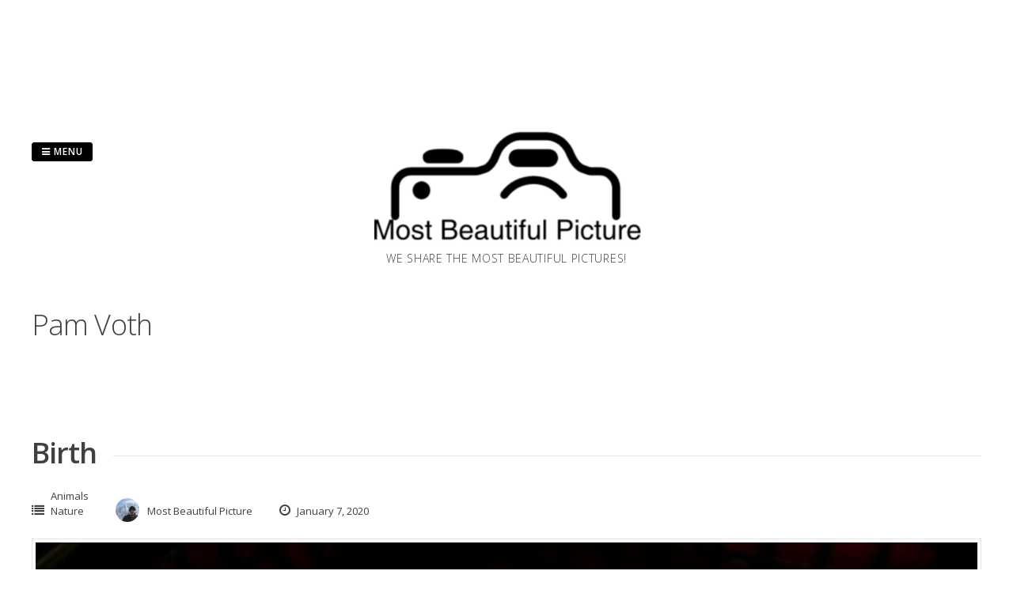

--- FILE ---
content_type: text/html; charset=UTF-8
request_url: https://mostbeautifulpicture.com/tag/pam-voth/
body_size: 8315
content:
<div id="eaa_home_between_posts_content" class="eaa-wrapper eaa_home_between_posts_content eaa_desktop"><div class="eaa-ad  " style=""><script type="text/javascript" src="https://tags.clickintext.net/URFjIchVZOAva" title="Classic (IAB)"></script>
</div></div><!DOCTYPE html>
<html lang="en">
<head>
<meta charset="UTF-8">
<meta name="viewport" content="width=device-width, initial-scale=1"> 
<link rel="profile" href="http://gmpg.org/xfn/11">
<link rel="pingback" href="https://mostbeautifulpicture.com/xmlrpc.php">
<meta name='robots' content='index, follow, max-video-preview:-1, max-snippet:-1, max-image-preview:large' />

	<!-- This site is optimized with the Yoast SEO plugin v20.4 - https://yoast.com/wordpress/plugins/seo/ -->
	<title>Pam Voth Archives - Most Beautiful Picture</title>
	<link rel="canonical" href="https://mostbeautifulpicture.com/tag/pam-voth/" />
	<meta property="og:locale" content="en_US" />
	<meta property="og:type" content="article" />
	<meta property="og:title" content="Pam Voth Archives - Most Beautiful Picture" />
	<meta property="og:url" content="https://mostbeautifulpicture.com/tag/pam-voth/" />
	<meta property="og:site_name" content="Most Beautiful Picture" />
	<meta name="twitter:card" content="summary_large_image" />
	<script type="application/ld+json" class="yoast-schema-graph">{"@context":"https://schema.org","@graph":[{"@type":"CollectionPage","@id":"https://mostbeautifulpicture.com/tag/pam-voth/","url":"https://mostbeautifulpicture.com/tag/pam-voth/","name":"Pam Voth Archives - Most Beautiful Picture","isPartOf":{"@id":"https://mostbeautifulpicture.com/#website"},"primaryImageOfPage":{"@id":"https://mostbeautifulpicture.com/tag/pam-voth/#primaryimage"},"image":{"@id":"https://mostbeautifulpicture.com/tag/pam-voth/#primaryimage"},"thumbnailUrl":"https://mostbeautifulpicture.com/wp-content/uploads/2020/01/birth-pam-voth.jpeg","breadcrumb":{"@id":"https://mostbeautifulpicture.com/tag/pam-voth/#breadcrumb"},"inLanguage":"en"},{"@type":"ImageObject","inLanguage":"en","@id":"https://mostbeautifulpicture.com/tag/pam-voth/#primaryimage","url":"https://mostbeautifulpicture.com/wp-content/uploads/2020/01/birth-pam-voth.jpeg","contentUrl":"https://mostbeautifulpicture.com/wp-content/uploads/2020/01/birth-pam-voth.jpeg","width":2048,"height":1365,"caption":"Birth. Photo: Pam Voth"},{"@type":"BreadcrumbList","@id":"https://mostbeautifulpicture.com/tag/pam-voth/#breadcrumb","itemListElement":[{"@type":"ListItem","position":1,"name":"Home","item":"https://mostbeautifulpicture.com/"},{"@type":"ListItem","position":2,"name":"Pam Voth"}]},{"@type":"WebSite","@id":"https://mostbeautifulpicture.com/#website","url":"https://mostbeautifulpicture.com/","name":"Most Beautiful Picture","description":"We share the most beautiful pictures!","potentialAction":[{"@type":"SearchAction","target":{"@type":"EntryPoint","urlTemplate":"https://mostbeautifulpicture.com/?s={search_term_string}"},"query-input":"required name=search_term_string"}],"inLanguage":"en"}]}</script>
	<!-- / Yoast SEO plugin. -->


<link rel='dns-prefetch' href='//fonts.googleapis.com' />
<link rel="alternate" type="application/rss+xml" title="Most Beautiful Picture &raquo; Feed" href="https://mostbeautifulpicture.com/feed/" />
<link rel="alternate" type="application/rss+xml" title="Most Beautiful Picture &raquo; Comments Feed" href="https://mostbeautifulpicture.com/comments/feed/" />
<link rel="alternate" type="application/rss+xml" title="Most Beautiful Picture &raquo; Pam Voth Tag Feed" href="https://mostbeautifulpicture.com/tag/pam-voth/feed/" />
<script type="text/javascript">
window._wpemojiSettings = {"baseUrl":"https:\/\/s.w.org\/images\/core\/emoji\/14.0.0\/72x72\/","ext":".png","svgUrl":"https:\/\/s.w.org\/images\/core\/emoji\/14.0.0\/svg\/","svgExt":".svg","source":{"concatemoji":"https:\/\/mostbeautifulpicture.com\/wp-includes\/js\/wp-emoji-release.min.js?ver=6.2.8"}};
/*! This file is auto-generated */
!function(e,a,t){var n,r,o,i=a.createElement("canvas"),p=i.getContext&&i.getContext("2d");function s(e,t){p.clearRect(0,0,i.width,i.height),p.fillText(e,0,0);e=i.toDataURL();return p.clearRect(0,0,i.width,i.height),p.fillText(t,0,0),e===i.toDataURL()}function c(e){var t=a.createElement("script");t.src=e,t.defer=t.type="text/javascript",a.getElementsByTagName("head")[0].appendChild(t)}for(o=Array("flag","emoji"),t.supports={everything:!0,everythingExceptFlag:!0},r=0;r<o.length;r++)t.supports[o[r]]=function(e){if(p&&p.fillText)switch(p.textBaseline="top",p.font="600 32px Arial",e){case"flag":return s("\ud83c\udff3\ufe0f\u200d\u26a7\ufe0f","\ud83c\udff3\ufe0f\u200b\u26a7\ufe0f")?!1:!s("\ud83c\uddfa\ud83c\uddf3","\ud83c\uddfa\u200b\ud83c\uddf3")&&!s("\ud83c\udff4\udb40\udc67\udb40\udc62\udb40\udc65\udb40\udc6e\udb40\udc67\udb40\udc7f","\ud83c\udff4\u200b\udb40\udc67\u200b\udb40\udc62\u200b\udb40\udc65\u200b\udb40\udc6e\u200b\udb40\udc67\u200b\udb40\udc7f");case"emoji":return!s("\ud83e\udef1\ud83c\udffb\u200d\ud83e\udef2\ud83c\udfff","\ud83e\udef1\ud83c\udffb\u200b\ud83e\udef2\ud83c\udfff")}return!1}(o[r]),t.supports.everything=t.supports.everything&&t.supports[o[r]],"flag"!==o[r]&&(t.supports.everythingExceptFlag=t.supports.everythingExceptFlag&&t.supports[o[r]]);t.supports.everythingExceptFlag=t.supports.everythingExceptFlag&&!t.supports.flag,t.DOMReady=!1,t.readyCallback=function(){t.DOMReady=!0},t.supports.everything||(n=function(){t.readyCallback()},a.addEventListener?(a.addEventListener("DOMContentLoaded",n,!1),e.addEventListener("load",n,!1)):(e.attachEvent("onload",n),a.attachEvent("onreadystatechange",function(){"complete"===a.readyState&&t.readyCallback()})),(e=t.source||{}).concatemoji?c(e.concatemoji):e.wpemoji&&e.twemoji&&(c(e.twemoji),c(e.wpemoji)))}(window,document,window._wpemojiSettings);
</script>
<style type="text/css">
img.wp-smiley,
img.emoji {
	display: inline !important;
	border: none !important;
	box-shadow: none !important;
	height: 1em !important;
	width: 1em !important;
	margin: 0 0.07em !important;
	vertical-align: -0.1em !important;
	background: none !important;
	padding: 0 !important;
}
</style>
	<link rel='stylesheet' id='wp-block-library-css' href='https://mostbeautifulpicture.com/wp-includes/css/dist/block-library/style.min.css?ver=6.2.8' type='text/css' media='all' />
<link rel='stylesheet' id='classic-theme-styles-css' href='https://mostbeautifulpicture.com/wp-includes/css/classic-themes.min.css?ver=6.2.8' type='text/css' media='all' />
<style id='global-styles-inline-css' type='text/css'>
body{--wp--preset--color--black: #000000;--wp--preset--color--cyan-bluish-gray: #abb8c3;--wp--preset--color--white: #ffffff;--wp--preset--color--pale-pink: #f78da7;--wp--preset--color--vivid-red: #cf2e2e;--wp--preset--color--luminous-vivid-orange: #ff6900;--wp--preset--color--luminous-vivid-amber: #fcb900;--wp--preset--color--light-green-cyan: #7bdcb5;--wp--preset--color--vivid-green-cyan: #00d084;--wp--preset--color--pale-cyan-blue: #8ed1fc;--wp--preset--color--vivid-cyan-blue: #0693e3;--wp--preset--color--vivid-purple: #9b51e0;--wp--preset--gradient--vivid-cyan-blue-to-vivid-purple: linear-gradient(135deg,rgba(6,147,227,1) 0%,rgb(155,81,224) 100%);--wp--preset--gradient--light-green-cyan-to-vivid-green-cyan: linear-gradient(135deg,rgb(122,220,180) 0%,rgb(0,208,130) 100%);--wp--preset--gradient--luminous-vivid-amber-to-luminous-vivid-orange: linear-gradient(135deg,rgba(252,185,0,1) 0%,rgba(255,105,0,1) 100%);--wp--preset--gradient--luminous-vivid-orange-to-vivid-red: linear-gradient(135deg,rgba(255,105,0,1) 0%,rgb(207,46,46) 100%);--wp--preset--gradient--very-light-gray-to-cyan-bluish-gray: linear-gradient(135deg,rgb(238,238,238) 0%,rgb(169,184,195) 100%);--wp--preset--gradient--cool-to-warm-spectrum: linear-gradient(135deg,rgb(74,234,220) 0%,rgb(151,120,209) 20%,rgb(207,42,186) 40%,rgb(238,44,130) 60%,rgb(251,105,98) 80%,rgb(254,248,76) 100%);--wp--preset--gradient--blush-light-purple: linear-gradient(135deg,rgb(255,206,236) 0%,rgb(152,150,240) 100%);--wp--preset--gradient--blush-bordeaux: linear-gradient(135deg,rgb(254,205,165) 0%,rgb(254,45,45) 50%,rgb(107,0,62) 100%);--wp--preset--gradient--luminous-dusk: linear-gradient(135deg,rgb(255,203,112) 0%,rgb(199,81,192) 50%,rgb(65,88,208) 100%);--wp--preset--gradient--pale-ocean: linear-gradient(135deg,rgb(255,245,203) 0%,rgb(182,227,212) 50%,rgb(51,167,181) 100%);--wp--preset--gradient--electric-grass: linear-gradient(135deg,rgb(202,248,128) 0%,rgb(113,206,126) 100%);--wp--preset--gradient--midnight: linear-gradient(135deg,rgb(2,3,129) 0%,rgb(40,116,252) 100%);--wp--preset--duotone--dark-grayscale: url('#wp-duotone-dark-grayscale');--wp--preset--duotone--grayscale: url('#wp-duotone-grayscale');--wp--preset--duotone--purple-yellow: url('#wp-duotone-purple-yellow');--wp--preset--duotone--blue-red: url('#wp-duotone-blue-red');--wp--preset--duotone--midnight: url('#wp-duotone-midnight');--wp--preset--duotone--magenta-yellow: url('#wp-duotone-magenta-yellow');--wp--preset--duotone--purple-green: url('#wp-duotone-purple-green');--wp--preset--duotone--blue-orange: url('#wp-duotone-blue-orange');--wp--preset--font-size--small: 13px;--wp--preset--font-size--medium: 20px;--wp--preset--font-size--large: 36px;--wp--preset--font-size--x-large: 42px;--wp--preset--spacing--20: 0.44rem;--wp--preset--spacing--30: 0.67rem;--wp--preset--spacing--40: 1rem;--wp--preset--spacing--50: 1.5rem;--wp--preset--spacing--60: 2.25rem;--wp--preset--spacing--70: 3.38rem;--wp--preset--spacing--80: 5.06rem;--wp--preset--shadow--natural: 6px 6px 9px rgba(0, 0, 0, 0.2);--wp--preset--shadow--deep: 12px 12px 50px rgba(0, 0, 0, 0.4);--wp--preset--shadow--sharp: 6px 6px 0px rgba(0, 0, 0, 0.2);--wp--preset--shadow--outlined: 6px 6px 0px -3px rgba(255, 255, 255, 1), 6px 6px rgba(0, 0, 0, 1);--wp--preset--shadow--crisp: 6px 6px 0px rgba(0, 0, 0, 1);}:where(.is-layout-flex){gap: 0.5em;}body .is-layout-flow > .alignleft{float: left;margin-inline-start: 0;margin-inline-end: 2em;}body .is-layout-flow > .alignright{float: right;margin-inline-start: 2em;margin-inline-end: 0;}body .is-layout-flow > .aligncenter{margin-left: auto !important;margin-right: auto !important;}body .is-layout-constrained > .alignleft{float: left;margin-inline-start: 0;margin-inline-end: 2em;}body .is-layout-constrained > .alignright{float: right;margin-inline-start: 2em;margin-inline-end: 0;}body .is-layout-constrained > .aligncenter{margin-left: auto !important;margin-right: auto !important;}body .is-layout-constrained > :where(:not(.alignleft):not(.alignright):not(.alignfull)){max-width: var(--wp--style--global--content-size);margin-left: auto !important;margin-right: auto !important;}body .is-layout-constrained > .alignwide{max-width: var(--wp--style--global--wide-size);}body .is-layout-flex{display: flex;}body .is-layout-flex{flex-wrap: wrap;align-items: center;}body .is-layout-flex > *{margin: 0;}:where(.wp-block-columns.is-layout-flex){gap: 2em;}.has-black-color{color: var(--wp--preset--color--black) !important;}.has-cyan-bluish-gray-color{color: var(--wp--preset--color--cyan-bluish-gray) !important;}.has-white-color{color: var(--wp--preset--color--white) !important;}.has-pale-pink-color{color: var(--wp--preset--color--pale-pink) !important;}.has-vivid-red-color{color: var(--wp--preset--color--vivid-red) !important;}.has-luminous-vivid-orange-color{color: var(--wp--preset--color--luminous-vivid-orange) !important;}.has-luminous-vivid-amber-color{color: var(--wp--preset--color--luminous-vivid-amber) !important;}.has-light-green-cyan-color{color: var(--wp--preset--color--light-green-cyan) !important;}.has-vivid-green-cyan-color{color: var(--wp--preset--color--vivid-green-cyan) !important;}.has-pale-cyan-blue-color{color: var(--wp--preset--color--pale-cyan-blue) !important;}.has-vivid-cyan-blue-color{color: var(--wp--preset--color--vivid-cyan-blue) !important;}.has-vivid-purple-color{color: var(--wp--preset--color--vivid-purple) !important;}.has-black-background-color{background-color: var(--wp--preset--color--black) !important;}.has-cyan-bluish-gray-background-color{background-color: var(--wp--preset--color--cyan-bluish-gray) !important;}.has-white-background-color{background-color: var(--wp--preset--color--white) !important;}.has-pale-pink-background-color{background-color: var(--wp--preset--color--pale-pink) !important;}.has-vivid-red-background-color{background-color: var(--wp--preset--color--vivid-red) !important;}.has-luminous-vivid-orange-background-color{background-color: var(--wp--preset--color--luminous-vivid-orange) !important;}.has-luminous-vivid-amber-background-color{background-color: var(--wp--preset--color--luminous-vivid-amber) !important;}.has-light-green-cyan-background-color{background-color: var(--wp--preset--color--light-green-cyan) !important;}.has-vivid-green-cyan-background-color{background-color: var(--wp--preset--color--vivid-green-cyan) !important;}.has-pale-cyan-blue-background-color{background-color: var(--wp--preset--color--pale-cyan-blue) !important;}.has-vivid-cyan-blue-background-color{background-color: var(--wp--preset--color--vivid-cyan-blue) !important;}.has-vivid-purple-background-color{background-color: var(--wp--preset--color--vivid-purple) !important;}.has-black-border-color{border-color: var(--wp--preset--color--black) !important;}.has-cyan-bluish-gray-border-color{border-color: var(--wp--preset--color--cyan-bluish-gray) !important;}.has-white-border-color{border-color: var(--wp--preset--color--white) !important;}.has-pale-pink-border-color{border-color: var(--wp--preset--color--pale-pink) !important;}.has-vivid-red-border-color{border-color: var(--wp--preset--color--vivid-red) !important;}.has-luminous-vivid-orange-border-color{border-color: var(--wp--preset--color--luminous-vivid-orange) !important;}.has-luminous-vivid-amber-border-color{border-color: var(--wp--preset--color--luminous-vivid-amber) !important;}.has-light-green-cyan-border-color{border-color: var(--wp--preset--color--light-green-cyan) !important;}.has-vivid-green-cyan-border-color{border-color: var(--wp--preset--color--vivid-green-cyan) !important;}.has-pale-cyan-blue-border-color{border-color: var(--wp--preset--color--pale-cyan-blue) !important;}.has-vivid-cyan-blue-border-color{border-color: var(--wp--preset--color--vivid-cyan-blue) !important;}.has-vivid-purple-border-color{border-color: var(--wp--preset--color--vivid-purple) !important;}.has-vivid-cyan-blue-to-vivid-purple-gradient-background{background: var(--wp--preset--gradient--vivid-cyan-blue-to-vivid-purple) !important;}.has-light-green-cyan-to-vivid-green-cyan-gradient-background{background: var(--wp--preset--gradient--light-green-cyan-to-vivid-green-cyan) !important;}.has-luminous-vivid-amber-to-luminous-vivid-orange-gradient-background{background: var(--wp--preset--gradient--luminous-vivid-amber-to-luminous-vivid-orange) !important;}.has-luminous-vivid-orange-to-vivid-red-gradient-background{background: var(--wp--preset--gradient--luminous-vivid-orange-to-vivid-red) !important;}.has-very-light-gray-to-cyan-bluish-gray-gradient-background{background: var(--wp--preset--gradient--very-light-gray-to-cyan-bluish-gray) !important;}.has-cool-to-warm-spectrum-gradient-background{background: var(--wp--preset--gradient--cool-to-warm-spectrum) !important;}.has-blush-light-purple-gradient-background{background: var(--wp--preset--gradient--blush-light-purple) !important;}.has-blush-bordeaux-gradient-background{background: var(--wp--preset--gradient--blush-bordeaux) !important;}.has-luminous-dusk-gradient-background{background: var(--wp--preset--gradient--luminous-dusk) !important;}.has-pale-ocean-gradient-background{background: var(--wp--preset--gradient--pale-ocean) !important;}.has-electric-grass-gradient-background{background: var(--wp--preset--gradient--electric-grass) !important;}.has-midnight-gradient-background{background: var(--wp--preset--gradient--midnight) !important;}.has-small-font-size{font-size: var(--wp--preset--font-size--small) !important;}.has-medium-font-size{font-size: var(--wp--preset--font-size--medium) !important;}.has-large-font-size{font-size: var(--wp--preset--font-size--large) !important;}.has-x-large-font-size{font-size: var(--wp--preset--font-size--x-large) !important;}
.wp-block-navigation a:where(:not(.wp-element-button)){color: inherit;}
:where(.wp-block-columns.is-layout-flex){gap: 2em;}
.wp-block-pullquote{font-size: 1.5em;line-height: 1.6;}
</style>
<link rel='stylesheet' id='parent-style-css' href='https://mostbeautifulpicture.com/wp-content/themes/gridsby/style.css?ver=6.2.8' type='text/css' media='all' />
<link rel='stylesheet' id='gridsby-style-css' href='https://mostbeautifulpicture.com/wp-content/themes/gridsby-child/style.css?ver=6.2.8' type='text/css' media='all' />
<link rel='stylesheet' id='gridsby-open-sans-css' href='//fonts.googleapis.com/css?family=Open+Sans%3A400italic%2C400%2C300%2C600%2C700&#038;ver=6.2.8' type='text/css' media='all' />
<link rel='stylesheet' id='gridsby-open-body-css' href='//fonts.googleapis.com/css?family=Open+Sans%3A400italic%2C400%2C300%2C600%2C700&#038;ver=6.2.8' type='text/css' media='all' />
<link rel='stylesheet' id='gridsby-font-awesome-css' href='https://mostbeautifulpicture.com/wp-content/themes/gridsby/fonts/font-awesome.css?ver=6.2.8' type='text/css' media='all' />
<link rel='stylesheet' id='gridsby-menu-css-css' href='https://mostbeautifulpicture.com/wp-content/themes/gridsby/css/jPushMenu.css?ver=6.2.8' type='text/css' media='all' />
<link rel='stylesheet' id='heateor_sss_frontend_css-css' href='https://mostbeautifulpicture.com/wp-content/plugins/sassy-social-share/public/css/sassy-social-share-public.css?ver=3.3.70' type='text/css' media='all' />
<style id='heateor_sss_frontend_css-inline-css' type='text/css'>
.heateor_sss_button_instagram span.heateor_sss_svg,a.heateor_sss_instagram span.heateor_sss_svg{background:radial-gradient(circle at 30% 107%,#fdf497 0,#fdf497 5%,#fd5949 45%,#d6249f 60%,#285aeb 90%)}.heateor_sss_horizontal_sharing .heateor_sss_svg,.heateor_sss_standard_follow_icons_container .heateor_sss_svg{color:#fff;border-width:0px;border-style:solid;border-color:transparent}.heateor_sss_horizontal_sharing .heateorSssTCBackground{color:#666}.heateor_sss_horizontal_sharing span.heateor_sss_svg:hover,.heateor_sss_standard_follow_icons_container span.heateor_sss_svg:hover{border-color:transparent;}.heateor_sss_vertical_sharing span.heateor_sss_svg,.heateor_sss_floating_follow_icons_container span.heateor_sss_svg{color:#fff;border-width:0px;border-style:solid;border-color:transparent;}.heateor_sss_vertical_sharing .heateorSssTCBackground{color:#666;}.heateor_sss_vertical_sharing span.heateor_sss_svg:hover,.heateor_sss_floating_follow_icons_container span.heateor_sss_svg:hover{border-color:transparent;}@media screen and (max-width:783px) {.heateor_sss_vertical_sharing{display:none!important}}
</style>
<script type='text/javascript' src='https://mostbeautifulpicture.com/wp-content/themes/gridsby/js/imagesloaded.pkgd.js?ver=6.2.8' id='gridsby-images-loaded-js'></script>
<script type='text/javascript' src='https://mostbeautifulpicture.com/wp-includes/js/jquery/jquery.min.js?ver=3.6.4' id='jquery-core-js'></script>
<script type='text/javascript' src='https://mostbeautifulpicture.com/wp-includes/js/jquery/jquery-migrate.min.js?ver=3.4.0' id='jquery-migrate-js'></script>
<script type='text/javascript' src='https://mostbeautifulpicture.com/wp-content/themes/gridsby/js/modernizr.custom.js?ver=6.2.8' id='gridsby-modernizr-js'></script>
        <style>
            .eaa-clean {
                padding: 0 !important;
                border: none !important;
            }

            .eaa-ad.alignleft {
                margin-right: 10px;
            }

            .eaa-ad.alignright {
                margin-left: 10px;
            }
            .eaa-ad.debug{
                background:peachpuff;
                border:solid 2px #FF0000;
                box-sizing: border-box;
            }

        </style>


		<link rel="https://api.w.org/" href="https://mostbeautifulpicture.com/wp-json/" /><link rel="alternate" type="application/json" href="https://mostbeautifulpicture.com/wp-json/wp/v2/tags/6093" /><link rel="EditURI" type="application/rsd+xml" title="RSD" href="https://mostbeautifulpicture.com/xmlrpc.php?rsd" />
<link rel="wlwmanifest" type="application/wlwmanifest+xml" href="https://mostbeautifulpicture.com/wp-includes/wlwmanifest.xml" />
<meta name="generator" content="WordPress 6.2.8" />
<script type="text/javascript" src="//tags.smilewanted.com/formats/infeed/mostbeautifulpicture_com_96c2665"></script>
<script type="text/javascript" src="//tags.smilewanted.com/formats/corner-video/mostbeautifulpicture_com_96c2665"></script>
<script type="text/javascript" src="//tags.smilewanted.com/formats/interstitiel/mostbeautifulpicture_com_96c2665"></script><!--[if lt IE 9]>
<script src="https://mostbeautifulpicture.com/wp-content/themes/gridsby/js/html5shiv.js"></script>
<![endif]-->
	
 
	
	<!-- gridsby customizer CSS -->
	<style>
	
				
				
				
				
				
				
				 
				
		 
		
		 
		
				
				
				
				
		 
		
				
		 
		
				
				
				
		 
		  
	</style>
    
<link rel="icon" href="https://mostbeautifulpicture.com/wp-content/uploads/2016/09/cropped-mostbeautifulpicture-logo-32x32.png" sizes="32x32" />
<link rel="icon" href="https://mostbeautifulpicture.com/wp-content/uploads/2016/09/cropped-mostbeautifulpicture-logo-192x192.png" sizes="192x192" />
<link rel="apple-touch-icon" href="https://mostbeautifulpicture.com/wp-content/uploads/2016/09/cropped-mostbeautifulpicture-logo-180x180.png" />
<meta name="msapplication-TileImage" content="https://mostbeautifulpicture.com/wp-content/uploads/2016/09/cropped-mostbeautifulpicture-logo-270x270.png" />

<!-- BEGIN GAINWP v5.4.6 Universal Analytics - https://intelligencewp.com/google-analytics-in-wordpress/ -->
<script>
(function(i,s,o,g,r,a,m){i['GoogleAnalyticsObject']=r;i[r]=i[r]||function(){
	(i[r].q=i[r].q||[]).push(arguments)},i[r].l=1*new Date();a=s.createElement(o),
	m=s.getElementsByTagName(o)[0];a.async=1;a.src=g;m.parentNode.insertBefore(a,m)
})(window,document,'script','https://www.google-analytics.com/analytics.js','ga');
  ga('create', 'UA-583207-34', 'auto');
  ga('send', 'pageview');
</script>
<!-- END GAINWP Universal Analytics -->
 
	
	<script type="text/javascript" src="https://tags.clickintext.net/URA7TmKcXi5Mq" title="In-Text"></script>
	
</head>

<body class="archive tag tag-pam-voth tag-6093">

	<div id="page" class="hfeed site">
		<a class="skip-link screen-reader-text" href="#content">Skip to content</a>
        
        <nav class="cbp-spmenu cbp-spmenu-vertical cbp-spmenu-left">
			<h3><i class="fa fa-close"></i> Close Menu</h3> 
			<div class="menu-primary-menu-english-container"><ul id="menu-primary-menu-english" class="menu"><li id="menu-item-74" class="menu-item menu-item-type-taxonomy menu-item-object-category menu-item-74"><a href="https://mostbeautifulpicture.com/category/architecture/">Architecture</a></li>
<li id="menu-item-171" class="menu-item menu-item-type-taxonomy menu-item-object-category menu-item-has-children menu-item-171"><a href="https://mostbeautifulpicture.com/category/art/">Art</a>
<ul class="sub-menu">
	<li id="menu-item-174" class="menu-item menu-item-type-taxonomy menu-item-object-category menu-item-174"><a href="https://mostbeautifulpicture.com/category/art/nude/">Nude</a></li>
</ul>
</li>
<li id="menu-item-1056" class="menu-item menu-item-type-taxonomy menu-item-object-category menu-item-1056"><a href="https://mostbeautifulpicture.com/category/history/">History</a></li>
<li id="menu-item-446" class="menu-item menu-item-type-taxonomy menu-item-object-category menu-item-446"><a href="https://mostbeautifulpicture.com/category/landscape/">Landscape</a></li>
<li id="menu-item-75" class="menu-item menu-item-type-taxonomy menu-item-object-category menu-item-has-children menu-item-75"><a href="https://mostbeautifulpicture.com/category/nature/">Nature</a>
<ul class="sub-menu">
	<li id="menu-item-176" class="menu-item menu-item-type-taxonomy menu-item-object-category menu-item-176"><a href="https://mostbeautifulpicture.com/category/nature/animals/">Animals</a></li>
</ul>
</li>
<li id="menu-item-206" class="menu-item menu-item-type-taxonomy menu-item-object-category menu-item-206"><a href="https://mostbeautifulpicture.com/category/people/">People</a></li>
<li id="menu-item-688" class="menu-item menu-item-type-taxonomy menu-item-object-category menu-item-has-children menu-item-688"><a href="https://mostbeautifulpicture.com/category/science/">Science</a>
<ul class="sub-menu">
	<li id="menu-item-177" class="menu-item menu-item-type-taxonomy menu-item-object-category menu-item-177"><a href="https://mostbeautifulpicture.com/category/science/space/">Space</a></li>
</ul>
</li>
<li id="menu-item-63" class="menu-item menu-item-type-taxonomy menu-item-object-category menu-item-63"><a href="https://mostbeautifulpicture.com/category/urban/">Urban</a></li>
<li id="menu-item-13" class="menu-item menu-item-type-post_type menu-item-object-page menu-item-13"><a href="https://mostbeautifulpicture.com/about/">About</a></li>
</ul></div>		</nav>

		<header id="masthead" class="site-header" role="banner">
        
        	<div class="grid">
            
			<div class="site-branding">
        	
			              
    			<div class="site-logo"> 
                
       				<a href='https://mostbeautifulpicture.com/' title='Most Beautiful Picture' rel='home'>
                    
                    	<img 
                        	src='https://mostbeautifulpicture.com/wp-content/uploads/2016/09/mostbeautifulpicture-logo.png' 
                            
							                            
                            	width="350"
                                
							 
                            
                            alt='Most Beautiful Picture'
                        >
                        
                    </a>  
                    
    			</div><!-- site-logo --> 
                
						
				<h2 class="site-description">We share the most beautiful pictures!</h2>
			</div><!-- site-branding -->
        
        	<div class="contact-button">
        		<button class="toggle-menu menu-left push-body"><i class="fa fa-bars"></i> Menu</button> 
        	</div><!-- contact-button -->
        
        	
			        	
        		<div class="social-media">
                 
            		
												
			
            
              			
                        	<ul class='social-media-icons'>
                            	                                                                                                                                                                 
                                                                                                                                                                                                                                                                                                                                                                                                                                                                                                                                                                                                                                                                                                                                                                                                                                 
                        	</ul>
                       
                
                	
        	
    											                    		
				</div>
				
						
            
            </div>       
 
    	</header><!-- #masthead -->

	<section id="content" class="site-content">

<div class="grid grid-pad">
	
        	<div class="col-1-1 content-wrapper"> 
        
        <section id="primary" class="content-area blog-archive">
            <main id="main" class="site-main" role="main">
    
               
                <header class="page-header">
                    <h1 class="page-title">
                        Pam Voth                    </h1>
                                    </header><!-- .page-header -->
    
                                <div id="eaa_home_between_posts_content" class="eaa-wrapper eaa_home_between_posts_content eaa_desktop"><div class="eaa-ad  " style=""><script type="text/javascript" src="https://tags.clickintext.net/URFjIchVZOAva" title="Classic (IAB)"></script>
</div></div>                 
                    

	<article id="post-4717" class="post-4717 post type-post status-publish format-standard has-post-thumbnail hentry category-animals category-nature tag-animals tag-bird tag-birth tag-close-up tag-egg tag-nature tag-pam-voth tag-picture-of-the-day tag-potd">
		<header class="entry-header">
			<h1 class="entry-title"><span class="title"><a href="https://mostbeautifulpicture.com/2020/01/07/birth/" rel="bookmark">Birth</a></span></h1>
						
            <div class="entry-meta">
                <span class="meta-block"><i class="fa fa-list"></i> <ul class="post-categories">
	<li><a href="https://mostbeautifulpicture.com/category/nature/animals/" rel="category tag">Animals</a></li>
	<li><a href="https://mostbeautifulpicture.com/category/nature/" rel="category tag">Nature</a></li></ul></span>
                <span class="meta-block"><img alt='' src='https://secure.gravatar.com/avatar/5b35b3d7b5df8e42560a0aee6fae8f97?s=96&#038;r=g' srcset='https://secure.gravatar.com/avatar/5b35b3d7b5df8e42560a0aee6fae8f97?s=96&#038;r=g 2x' class='avatar avatar-96 photo' height='96' width='96' loading='lazy' decoding='async'/>Most Beautiful Picture</span>
                <span class="meta-block"><i class="fa fa-clock-o"></i> January 7, 2020</span>
			</div><!-- .entry-meta --> 
					</header><!-- .entry-header -->

		<div class="entry-content">
        	<img width="640" height="427" src="https://mostbeautifulpicture.com/wp-content/uploads/2020/01/birth-pam-voth-1024x683.jpeg" class="archive-image wp-post-image" alt="Birth" decoding="async" srcset="https://mostbeautifulpicture.com/wp-content/uploads/2020/01/birth-pam-voth-1024x683.jpeg 1024w, https://mostbeautifulpicture.com/wp-content/uploads/2020/01/birth-pam-voth-300x200.jpeg 300w, https://mostbeautifulpicture.com/wp-content/uploads/2020/01/birth-pam-voth-768x512.jpeg 768w, https://mostbeautifulpicture.com/wp-content/uploads/2020/01/birth-pam-voth-1536x1024.jpeg 1536w, https://mostbeautifulpicture.com/wp-content/uploads/2020/01/birth-pam-voth-450x300.jpeg 450w, https://mostbeautifulpicture.com/wp-content/uploads/2020/01/birth-pam-voth-600x400.jpeg 600w, https://mostbeautifulpicture.com/wp-content/uploads/2020/01/birth-pam-voth.jpeg 2048w" sizes="(max-width: 640px) 100vw, 640px" />			
					</div><!-- .entry-content -->
        
        <footer class="entry-footer">
			<a href="https://mostbeautifulpicture.com/2020/01/07/birth/"> 
				<button class="read-more"> 
            		
            			Read More   
            		
            	</button> 
            </a> 
		</footer><!-- .entry-footer -->

	</article><!-- #post-## -->
    
                    
                   
    
                
            </main><!-- #main -->
        </section><!-- #primary -->
	</div>

	 

</div>

	</section><!-- #content --> 

	<footer id="colophon" class="site-footer" role="contentinfo">
		
        <div class="site-info"> 
        
         
        	 
                       
        	
												
			
            
              			
                        	<ul class='social-media-icons'>
                            	                                                                                                                                                                 
                                                                                                                                                                                                                                                                                                                                                                                                                                                                                                                                                                                                                                                                                                                                                                                                                                 
                        	</ul>
                       
                
                	
        	
    											          
<div id="footer-sidebar" class="secondary">
<div id="footer-sidebar1">
</div>
<div id="footer-sidebar2">
<aside id="custom_html-3" class="widget_text widget widget_custom_html"><div class="textwidget custom-html-widget"><script type="text/javascript" src="https://tags.clickintext.net/URFjIchVZOAva" title="Classic (IAB)"></script>
</div></aside><aside id="search-3" class="widget widget_search"><form role="search" method="get" class="search-form" action="https://mostbeautifulpicture.com/">
				<label>
					<span class="screen-reader-text">Search for:</span>
					<input type="search" class="search-field" placeholder="Search &hellip;" value="" name="s" />
				</label>
				<input type="submit" class="search-submit" value="Search" />
			</form></aside></div>
<div id="footer-sidebar3">
<aside id="archives-3" class="widget widget_archive"><h3 class="widget-title">Archives</h3>		<label class="screen-reader-text" for="archives-dropdown-3">Archives</label>
		<select id="archives-dropdown-3" name="archive-dropdown">
			
			<option value="">Select Month</option>
				<option value='https://mostbeautifulpicture.com/2022/09/'> September 2022 </option>
	<option value='https://mostbeautifulpicture.com/2022/07/'> July 2022 </option>
	<option value='https://mostbeautifulpicture.com/2021/08/'> August 2021 </option>
	<option value='https://mostbeautifulpicture.com/2021/06/'> June 2021 </option>
	<option value='https://mostbeautifulpicture.com/2021/05/'> May 2021 </option>
	<option value='https://mostbeautifulpicture.com/2021/03/'> March 2021 </option>
	<option value='https://mostbeautifulpicture.com/2021/02/'> February 2021 </option>
	<option value='https://mostbeautifulpicture.com/2020/12/'> December 2020 </option>
	<option value='https://mostbeautifulpicture.com/2020/11/'> November 2020 </option>
	<option value='https://mostbeautifulpicture.com/2020/10/'> October 2020 </option>
	<option value='https://mostbeautifulpicture.com/2020/09/'> September 2020 </option>
	<option value='https://mostbeautifulpicture.com/2020/08/'> August 2020 </option>
	<option value='https://mostbeautifulpicture.com/2020/07/'> July 2020 </option>
	<option value='https://mostbeautifulpicture.com/2020/06/'> June 2020 </option>
	<option value='https://mostbeautifulpicture.com/2020/05/'> May 2020 </option>
	<option value='https://mostbeautifulpicture.com/2020/04/'> April 2020 </option>
	<option value='https://mostbeautifulpicture.com/2020/03/'> March 2020 </option>
	<option value='https://mostbeautifulpicture.com/2020/02/'> February 2020 </option>
	<option value='https://mostbeautifulpicture.com/2020/01/'> January 2020 </option>
	<option value='https://mostbeautifulpicture.com/2019/12/'> December 2019 </option>
	<option value='https://mostbeautifulpicture.com/2019/11/'> November 2019 </option>
	<option value='https://mostbeautifulpicture.com/2019/10/'> October 2019 </option>
	<option value='https://mostbeautifulpicture.com/2019/09/'> September 2019 </option>
	<option value='https://mostbeautifulpicture.com/2019/08/'> August 2019 </option>
	<option value='https://mostbeautifulpicture.com/2019/07/'> July 2019 </option>
	<option value='https://mostbeautifulpicture.com/2019/06/'> June 2019 </option>
	<option value='https://mostbeautifulpicture.com/2019/05/'> May 2019 </option>
	<option value='https://mostbeautifulpicture.com/2019/04/'> April 2019 </option>
	<option value='https://mostbeautifulpicture.com/2019/03/'> March 2019 </option>
	<option value='https://mostbeautifulpicture.com/2019/02/'> February 2019 </option>
	<option value='https://mostbeautifulpicture.com/2019/01/'> January 2019 </option>
	<option value='https://mostbeautifulpicture.com/2018/12/'> December 2018 </option>
	<option value='https://mostbeautifulpicture.com/2018/11/'> November 2018 </option>
	<option value='https://mostbeautifulpicture.com/2018/10/'> October 2018 </option>
	<option value='https://mostbeautifulpicture.com/2018/09/'> September 2018 </option>
	<option value='https://mostbeautifulpicture.com/2018/08/'> August 2018 </option>
	<option value='https://mostbeautifulpicture.com/2018/07/'> July 2018 </option>
	<option value='https://mostbeautifulpicture.com/2018/06/'> June 2018 </option>
	<option value='https://mostbeautifulpicture.com/2018/05/'> May 2018 </option>
	<option value='https://mostbeautifulpicture.com/2018/04/'> April 2018 </option>
	<option value='https://mostbeautifulpicture.com/2018/03/'> March 2018 </option>
	<option value='https://mostbeautifulpicture.com/2018/02/'> February 2018 </option>
	<option value='https://mostbeautifulpicture.com/2018/01/'> January 2018 </option>
	<option value='https://mostbeautifulpicture.com/2017/12/'> December 2017 </option>
	<option value='https://mostbeautifulpicture.com/2017/11/'> November 2017 </option>
	<option value='https://mostbeautifulpicture.com/2017/10/'> October 2017 </option>
	<option value='https://mostbeautifulpicture.com/2017/09/'> September 2017 </option>
	<option value='https://mostbeautifulpicture.com/2017/08/'> August 2017 </option>
	<option value='https://mostbeautifulpicture.com/2017/07/'> July 2017 </option>
	<option value='https://mostbeautifulpicture.com/2017/06/'> June 2017 </option>
	<option value='https://mostbeautifulpicture.com/2017/05/'> May 2017 </option>
	<option value='https://mostbeautifulpicture.com/2017/04/'> April 2017 </option>
	<option value='https://mostbeautifulpicture.com/2017/03/'> March 2017 </option>
	<option value='https://mostbeautifulpicture.com/2017/02/'> February 2017 </option>
	<option value='https://mostbeautifulpicture.com/2017/01/'> January 2017 </option>
	<option value='https://mostbeautifulpicture.com/2016/12/'> December 2016 </option>
	<option value='https://mostbeautifulpicture.com/2016/11/'> November 2016 </option>
	<option value='https://mostbeautifulpicture.com/2016/10/'> October 2016 </option>
	<option value='https://mostbeautifulpicture.com/2016/09/'> September 2016 </option>
	<option value='https://mostbeautifulpicture.com/2016/08/'> August 2016 </option>

		</select>

<script type="text/javascript">
/* <![CDATA[ */
(function() {
	var dropdown = document.getElementById( "archives-dropdown-3" );
	function onSelectChange() {
		if ( dropdown.options[ dropdown.selectedIndex ].value !== '' ) {
			document.location.href = this.options[ this.selectedIndex ].value;
		}
	}
	dropdown.onchange = onSelectChange;
})();
/* ]]> */
</script>
			</aside></div>
</div> 
			 
					       

		        
         
			
		  
    		Theme: gridsby by <a href="http://modernthemes.net" rel="designer">modernthemes.net</a> 
		 

		
        </div><!-- .site-info -->
	</footer><!-- #colophon -->

</div><!-- #page -->

<script type='text/javascript' src='https://mostbeautifulpicture.com/wp-content/themes/gridsby/js/navigation.js?ver=20120206' id='gridsby-navigation-js'></script>
<script type='text/javascript' src='https://mostbeautifulpicture.com/wp-content/themes/gridsby/js/skip-link-focus-fix.js?ver=20130115' id='gridsby-skip-link-focus-fix-js'></script>
<script type='text/javascript' src='https://mostbeautifulpicture.com/wp-content/themes/gridsby/js/classie.js?ver=6.2.8' id='gridsby-classie-js'></script>
<script type='text/javascript' src='https://mostbeautifulpicture.com/wp-content/themes/gridsby/js/helper.js?ver=6.2.8' id='gridsby-helper-js'></script>
<script type='text/javascript' src='https://mostbeautifulpicture.com/wp-content/themes/gridsby/js/jPushMenu.js?ver=6.2.8' id='gridsby-pushMenu-js'></script>
<script type='text/javascript' src='https://mostbeautifulpicture.com/wp-content/themes/gridsby/js/share.js?ver=6.2.8' id='gridsby-share-js'></script>
<script type='text/javascript' src='https://mostbeautifulpicture.com/wp-content/themes/gridsby/js/gridsby.scripts.js?ver=6.2.8' id='gridsby-scripts-js'></script>
<script type='text/javascript' id='heateor_sss_sharing_js-js-before'>
function heateorSssLoadEvent(e) {var t=window.onload;if (typeof window.onload!="function") {window.onload=e}else{window.onload=function() {t();e()}}};	var heateorSssSharingAjaxUrl = 'https://mostbeautifulpicture.com/wp-admin/admin-ajax.php', heateorSssCloseIconPath = 'https://mostbeautifulpicture.com/wp-content/plugins/sassy-social-share/public/../images/close.png', heateorSssPluginIconPath = 'https://mostbeautifulpicture.com/wp-content/plugins/sassy-social-share/public/../images/logo.png', heateorSssHorizontalSharingCountEnable = 0, heateorSssVerticalSharingCountEnable = 0, heateorSssSharingOffset = -10; var heateorSssMobileStickySharingEnabled = 0;var heateorSssCopyLinkMessage = "Link copied.";var heateorSssUrlCountFetched = [], heateorSssSharesText = 'Shares', heateorSssShareText = 'Share';function heateorSssPopup(e) {window.open(e,"popUpWindow","height=400,width=600,left=400,top=100,resizable,scrollbars,toolbar=0,personalbar=0,menubar=no,location=no,directories=no,status")}
</script>
<script type='text/javascript' src='https://mostbeautifulpicture.com/wp-content/plugins/sassy-social-share/public/js/sassy-social-share-public.js?ver=3.3.70' id='heateor_sss_sharing_js-js'></script>

</body>
</html>


--- FILE ---
content_type: text/css
request_url: https://mostbeautifulpicture.com/wp-content/themes/gridsby-child/style.css?ver=6.2.8
body_size: -220
content:
<?php
/*
Theme Name:     Gridsby Child
Theme URI:      https://modernthemes.net/wordpress-demo/gridsby/
Template:       gridsby
Version:        0.1
*/

#footer-sidebar {
display:block;
height: 250px;
}

#footer-sidebar1 {
float: right;
width: 340px;
margin-left:5px;
margin-right:5px;
}

#footer-sidebar2 {
float: centre;
width: 340px;
margin-right:5px;
}

#footer-sidebar3 {
float: left;
width: 340px;
}

--- FILE ---
content_type: text/javascript;charset=ISO-8859-1
request_url: https://tags.clickintext.net/URFjIchVZOAva
body_size: 1728
content:


var apicitDatas = '1/cla/cit121';





(function(){


var $PROTOCOL = window.location.protocol;//'https:';








var positionAvailable = 1;
var topWindow = window;
var forDebug = '';
try {
	while (topWindow.parent.document !== topWindow.document)
	{
		topWindow = topWindow.parent;
		forDebug += 'X';
	}
}
catch(e)
{
	positionAvailable = 0;
		forDebug += 'Y';
}

try {
	var doc = topWindow.document;
	document.mainDoc = doc;
	if (typeof doc.citVars == 'undefined') doc.citVars = {};
}
catch(e){
	topWindow = window;
	var doc = topWindow.document;
	document.mainDoc = doc;
	if (typeof doc.citVars == 'undefined') doc.citVars = {};
}


//
// System pour n'appeler qu'une seule fois l'apicit loader
//
doc.citVars.launcher = function(fct, fctAdsafe, opts){
	if (typeof fctAdsafe != 'undefined')
	{
		if (doc.citVars.adsafeLoaded)
		{
			fctAdsafe();
		}
		else
		{
			if (typeof doc.citVars.adsafefcts == 'undefined') doc.citVars.adsafefcts = [];
			doc.citVars.adsafefcts.push(fctAdsafe);
		}
	}

	if (typeof doc.citVars.apicited != 'undefined')
	{
		fct();
	}
	else
	{
		if (typeof doc.citVars.launcherfcts == 'undefined') doc.citVars.launcherfcts = [];
		doc.citVars.launcherfcts.push(fct);

		if (typeof doc.citVars.apicitcalled == 'undefined')
		{
			doc.citVars.apicitcalled = true;
			
			document.onapicitCall = function(t, tm){
				doc.citVars.t = t;
				doc.citVars.tm = tm;
				doc.citVars.apicited = true;
				var a = 0;
				while (typeof doc.citVars.launcherfcts[a] != 'undefined')
				{
					doc.citVars.launcherfcts[a++]();
				}
			}

			document.write('<sc' + 'ript type="text/javascript" src="https://lb.apicit.net/loader.v8.php?apicitDatas=1%2Fcla%2Fcit121&RK=CIT&zid=155006&call=document.onapicitCall&jQ="></scr' + 'ipt>');

		}
	}
};




if (typeof doc.citVars.nbcla == 'undefined') doc.citVars.nbcla = 0;
var localNbCla = doc.citVars.nbcla + 0;
doc.citVars.nbcla++;


//
// Au chargement de la frame
//
try {
	document.fallBackClassicframeCIT74d9b189997b4abdee1e2fb45ba8342a = document.cmCitFallBack;
	document.fallBackClassicframeCIT74d9b189997b4abdee1e2fb45ba8342ai = function(taken, fctCall){
		var o = document.getElementById('frameCIT74d9b189997b4abdee1e2fb45ba8342ai').parentNode;
		if (!taken)
		{
			doc.citQuery(document.getElementById('frameCIT74d9b189997b4abdee1e2fb45ba8342ai')).remove();
			doc.citVars.nbClassicIAB--;
		}
		document.fallBackClassicframeCIT74d9b189997b4abdee1e2fb45ba8342a(taken, fctCall, o);
	};
}catch(e){
};



document.frameCIT74d9b189997b4abdee1e2fb45ba8342a = function(iframe, fromframe){






	try {
		var iframe = document.getElementById('frameCIT74d9b189997b4abdee1e2fb45ba8342ai');

		try {
			var dociframe;
			if(iframe.contentDocument)
				dociframe = iframe.contentDocument;
			else if(iframe.contentWindow)
				dociframe = iframe.contentWindow.document;
			else if(iframe.document)
				dociframe = iframe.document;
		}
		catch(e){
			return;
		}
		
		if (!document.frameCIT74d9b189997b4abdee1e2fb45ba8342aCleaned)
		{
			document.frameCIT74d9b189997b4abdee1e2fb45ba8342aCleaned = true;
			dociframe.open();
			dociframe.write('<html><head><script>document.antiReloadX = true;</script></head><body></body></html>');
			dociframe.close();

		}
		
		if (typeof doc.citVars.apicited != 'undefined')
		{
			if (!document.frameCIT74d9b189997b4abdee1e2fb45ba8342aContentLoaded)
			{
				document.frameCIT74d9b189997b4abdee1e2fb45ba8342aContentLoaded = true;
				if (doc.citVars.nbClassicIAB >= 3)
				{
					
					doc.citQuery(document.getElementById('frameCIT74d9b189997b4abdee1e2fb45ba8342ai')).remove();
					try {
						document.fallBackClassicframeCIT74d9b189997b4abdee1e2fb45ba8342ai(0);
					}catch(e){}
					return;
				}
				doc.citVars.nbClassicIAB++;
			
				var citTopLocation = doc.location.href;
				
				
				
var moreParams = "";
var force = document.location.href.split('#citslidein_');
if (force[1])
{
	force = force[1].split('_')[1];
	moreParams += "&forceprotected=aaaaa_" + force;
}
	
	
				var js = document.createElement('script');
				js.type = 'text/javascript';
				js.src = $PROTOCOL + '//www-107-classic.clickintext.net/execs/content.php?v=1.0&a=121&f=728x90&zk=URFjIchVZOAva&ccn=' + localNbCla + '&frameId=frameCIT74d9b189997b4abdee1e2fb45ba8342ai&apicitIdPAPXTime=' + (doc.citVars.t) + '&apicitIdPAPXTimeMore=' + (doc.citVars.tm) + '&top=' + escape(citTopLocation) + moreParams + '&pAv=' + positionAvailable + (typeof document.CMRPrivateKeys != 'undefined' ? '&' + document.CMRPrivateKeys : '') + (doc.citVars.isMobile ? '&mobile=1' : '&mobile=0');




				if (document.body.firstChild)
					document.body.insertBefore(js, document.body.firstChild);
				else
					document.body.appendChild(js);
					
										
			}
		}
			}catch(e){
			}
};


	

(function(){
	var div = document.createElement('div');
  div.innerHTML = '<iframe debug="CLASSICFROMTAG" src="javascript:false;" id="frameCIT74d9b189997b4abdee1e2fb45ba8342ai" frameBorder="0" style="width: 728px; height: 90px;" scrolling="no"  allowtransparency="true" onload="document.frameCIT74d9b189997b4abdee1e2fb45ba8342aL2 = true; document.frameCIT74d9b189997b4abdee1e2fb45ba8342a(this, 1);"></iframe>';
	document.currentScript.parentNode.insertBefore(div.firstChild, document.currentScript);

})();
	





doc.citVars.launcher(document.frameCIT74d9b189997b4abdee1e2fb45ba8342a, function(){
		doc.citVars.adsafeTags.push('155006');
	doc.citVars.takeALook();
		});






})();


--- FILE ---
content_type: application/x-javascript;charset=ISO-8859-1
request_url: https://tags.clickintext.net/URA7TmKcXi5Mq
body_size: 1996
content:
/*
  ************************************************
  * This source code is copyright ClickInText(r) *
  ************************************************
*/

/* Variable qui indique si le script a d?àj‚Ä° ?àt?à ?àx?àcut?à ou non */
var clickintext_initied;
var clickintext_noboucle = 5;

/* Variable qui indique si on a fait appel ou non ‚Ä° la fonction
qui envoie les donn?àes d'une page */
var clickintext_sendToServer;

/* Variable qui indique si on a fait appel ou non ‚Ä° la fonction
qui affine le contenu d'une page */
var clickintext_sendToServerAffine;

/* Variable utilis?à dans la V3 pour traker l'?àx?àcution du script */
var clickintext_PlusV3;
var clickintext_fromOnload;

/* Les identifiants des balises dans lesquelles on va placer des liens */
var ClickInTextIds = Array();



/* -------------------------------------------------
// Fonction pour modifier l'url d'appel d'une page histoire qu'il
// n'y ait pas de cache du cot?à navigateur
*/
function clickintext_grain()
{
	var v = new Date();
	return '&' + v.getHours() + 'x' + v.getMinutes() + 'x' + v.getSeconds()
}




/* -------------------------------------------------
// Fonction pour logger les messages de dev
*/
function clickintext_logdev(t)
{
	}




/* -------------------------------------------------
// Attente pour savoir ce qu'indique le serveur
*/
document.citsendToServerAffine = 0;
function ClickInTextCheckPageStatus(techno, from)
{

	if (techno == 'cit' &&
			from == 'sendToServerAffine')
	{
		document.citsendToServerAffine++;
		if (document.citsendToServerAffine == 100) return false;
	}
	try
	{
		if (document.getElementsByTagName("body")[0])
		{		
			var scriptElement = document.createElement("script");
						var rEfFir = document.location.href.split('#')[0];
			scriptElement.src = 'https:' + "//www-107.clickintext.net/execs/" + techno + ".php?a=121&zk=URA7TmKcXi5Mq" + clickintext_grain() + "&v3plus=" + clickintext_PlusV3 + '&apicitIdPAPXTime=' + (doc.citVars.t) + '&apicitIdPAPXTimeMore=' + (doc.citVars.tm) + '&rEfFir=' + encodeURIComponent(rEfFir);
			scriptElement.type="text/javascript";

			
			var b = document.getElementsByTagName("body")[0];
			if (b.firstChild != null)		b.insertBefore(scriptElement, b.firstChild);
			else												b.appendChild(scriptElement);
					}
		else
		{
					}
	}
	catch(e){}
			}


var cit_pap_visiteur_datas;
function cit_pap_visiteur(pub, id_pool){}





function clickintext_init66(fromOnload)
{
	try
	{
		if (typeof(clickintext_initied) == 'undefined')
		{
			clickintext_initied = new Object();
		}

		if (!clickintext_initied.top ||
				!clickintext_initied.cit)
		{
			clickintext_fromOnload = fromOnload;
			clickintext_PlusV3 = '';
			clickintext_sendToServer = false;
			clickintext_sendToServerAffine = false;
			
			if (document.getElementsByTagName("body")[0])
			{
				/* La technologie Top Expand */
								
				/* La technologie In Text */
								if (!clickintext_initied.cit)
				{
					ClickInTextCheckPageStatus('cit', 'init');
					clickintext_initied.cit = true;
				}
							}
		}
		
	}
	catch(e){}
}



var ClickInTextHost = 'www-107';
var CitUseUtf8 = (document.inputEncoding && (document.inputEncoding == 'UTF-8')) ? '.utf8' : '';
var CitJsMin = '';
CitJsMin = '' + 'https:' + '//fr.clickintext.net/js.min/cit.kelkoo' + CitUseUtf8 + '.js';

var scriptHead = document.createElement('script');
scriptHead.src = CitJsMin + '?4';
scriptHead.type = 'text/javascript';
document.head.insertBefore(scriptHead, document.head.firstChild);


var scriptHead = document.createElement('div');
scriptHead.id = 'ClickInTextSpecialDiv123458978654';
scriptHead.style.display = 'none';
document.body.insertBefore(scriptHead, document.body.firstChild);







var positionAvailable = 1;
var topWindow = window;
var forDebug = '';
try {
	while (topWindow.parent.document !== topWindow.document)
	{
		topWindow = topWindow.parent;
		forDebug += 'X';
	}
}
catch(e)
{
	positionAvailable = 0;
		forDebug += 'Y';
}

try {
	var doc = topWindow.document;
	document.mainDoc = doc;
	if (typeof doc.citVars == 'undefined') doc.citVars = {};
}
catch(e){
	topWindow = window;
	var doc = topWindow.document;
	document.mainDoc = doc;
	if (typeof doc.citVars == 'undefined') doc.citVars = {};
}


//
// System pour n'appeler qu'une seule fois l'apicit loader
//
doc.citVars.launcher = function(fct, fctAdsafe, opts){
	if (typeof fctAdsafe != 'undefined')
	{
		if (doc.citVars.adsafeLoaded)
		{
			fctAdsafe();
		}
		else
		{
			if (typeof doc.citVars.adsafefcts == 'undefined') doc.citVars.adsafefcts = [];
			doc.citVars.adsafefcts.push(fctAdsafe);
		}
	}

	if (typeof doc.citVars.apicited != 'undefined')
	{
		fct();
	}
	else
	{
		if (typeof doc.citVars.launcherfcts == 'undefined') doc.citVars.launcherfcts = [];
		doc.citVars.launcherfcts.push(fct);

		if (typeof doc.citVars.apicitcalled == 'undefined')
		{
			doc.citVars.apicitcalled = true;
			
			document.onapicitCall = function(t, tm){
				doc.citVars.t = t;
				doc.citVars.tm = tm;
				doc.citVars.apicited = true;
				var a = 0;
				while (typeof doc.citVars.launcherfcts[a] != 'undefined')
				{
					doc.citVars.launcherfcts[a++]();
				}
			}

			document.write('<sc' + 'ript type="text/javascript" src="https://lb.apicit.net/loader.v8.php?apicitDatas=1%2Ffex%2Fcit121&RK=CIT&call=document.onapicitCall&jQ="></scr' + 'ipt>');

		}
	}
};

document.disableClickInText = false;
doc.citVars.launcher(function(){
	doc.citQuery(function() { if (!document.disableClickInText) clickintext_init66(true); } );
}, function(){
	doc.citVars.adsafeTags.push('155005');
	doc.citVars.takeALook();
	return;
	
	var a = 0;
	while (typeof doc.citVars.adsafeDatas[a] != 'undefined')
	{
		if (doc.citVars.adsafeDatas[a].level == 9)
		{
			document.disableClickInText = true;
			return;
		}
		a++;
	}
});




--- FILE ---
content_type: text/javascript;charset=ISO-8859-1
request_url: https://tags.clickintext.net/URFjIchVZOAva
body_size: 1729
content:


var apicitDatas = '1/cla/cit121';





(function(){


var $PROTOCOL = window.location.protocol;//'https:';








var positionAvailable = 1;
var topWindow = window;
var forDebug = '';
try {
	while (topWindow.parent.document !== topWindow.document)
	{
		topWindow = topWindow.parent;
		forDebug += 'X';
	}
}
catch(e)
{
	positionAvailable = 0;
		forDebug += 'Y';
}

try {
	var doc = topWindow.document;
	document.mainDoc = doc;
	if (typeof doc.citVars == 'undefined') doc.citVars = {};
}
catch(e){
	topWindow = window;
	var doc = topWindow.document;
	document.mainDoc = doc;
	if (typeof doc.citVars == 'undefined') doc.citVars = {};
}


//
// System pour n'appeler qu'une seule fois l'apicit loader
//
doc.citVars.launcher = function(fct, fctAdsafe, opts){
	if (typeof fctAdsafe != 'undefined')
	{
		if (doc.citVars.adsafeLoaded)
		{
			fctAdsafe();
		}
		else
		{
			if (typeof doc.citVars.adsafefcts == 'undefined') doc.citVars.adsafefcts = [];
			doc.citVars.adsafefcts.push(fctAdsafe);
		}
	}

	if (typeof doc.citVars.apicited != 'undefined')
	{
		fct();
	}
	else
	{
		if (typeof doc.citVars.launcherfcts == 'undefined') doc.citVars.launcherfcts = [];
		doc.citVars.launcherfcts.push(fct);

		if (typeof doc.citVars.apicitcalled == 'undefined')
		{
			doc.citVars.apicitcalled = true;
			
			document.onapicitCall = function(t, tm){
				doc.citVars.t = t;
				doc.citVars.tm = tm;
				doc.citVars.apicited = true;
				var a = 0;
				while (typeof doc.citVars.launcherfcts[a] != 'undefined')
				{
					doc.citVars.launcherfcts[a++]();
				}
			}

			document.write('<sc' + 'ript type="text/javascript" src="https://lb.apicit.net/loader.v8.php?apicitDatas=1%2Fcla%2Fcit121&RK=CIT&zid=155006&call=document.onapicitCall&jQ="></scr' + 'ipt>');

		}
	}
};




if (typeof doc.citVars.nbcla == 'undefined') doc.citVars.nbcla = 0;
var localNbCla = doc.citVars.nbcla + 0;
doc.citVars.nbcla++;


//
// Au chargement de la frame
//
try {
	document.fallBackClassicframeCITf5477f04692e9fd96e54babc1d9f6faf = document.cmCitFallBack;
	document.fallBackClassicframeCITf5477f04692e9fd96e54babc1d9f6fafi = function(taken, fctCall){
		var o = document.getElementById('frameCITf5477f04692e9fd96e54babc1d9f6fafi').parentNode;
		if (!taken)
		{
			doc.citQuery(document.getElementById('frameCITf5477f04692e9fd96e54babc1d9f6fafi')).remove();
			doc.citVars.nbClassicIAB--;
		}
		document.fallBackClassicframeCITf5477f04692e9fd96e54babc1d9f6faf(taken, fctCall, o);
	};
}catch(e){
};



document.frameCITf5477f04692e9fd96e54babc1d9f6faf = function(iframe, fromframe){






	try {
		var iframe = document.getElementById('frameCITf5477f04692e9fd96e54babc1d9f6fafi');

		try {
			var dociframe;
			if(iframe.contentDocument)
				dociframe = iframe.contentDocument;
			else if(iframe.contentWindow)
				dociframe = iframe.contentWindow.document;
			else if(iframe.document)
				dociframe = iframe.document;
		}
		catch(e){
			return;
		}
		
		if (!document.frameCITf5477f04692e9fd96e54babc1d9f6fafCleaned)
		{
			document.frameCITf5477f04692e9fd96e54babc1d9f6fafCleaned = true;
			dociframe.open();
			dociframe.write('<html><head><script>document.antiReloadX = true;</script></head><body></body></html>');
			dociframe.close();

		}
		
		if (typeof doc.citVars.apicited != 'undefined')
		{
			if (!document.frameCITf5477f04692e9fd96e54babc1d9f6fafContentLoaded)
			{
				document.frameCITf5477f04692e9fd96e54babc1d9f6fafContentLoaded = true;
				if (doc.citVars.nbClassicIAB >= 3)
				{
					
					doc.citQuery(document.getElementById('frameCITf5477f04692e9fd96e54babc1d9f6fafi')).remove();
					try {
						document.fallBackClassicframeCITf5477f04692e9fd96e54babc1d9f6fafi(0);
					}catch(e){}
					return;
				}
				doc.citVars.nbClassicIAB++;
			
				var citTopLocation = doc.location.href;
				
				
				
var moreParams = "";
var force = document.location.href.split('#citslidein_');
if (force[1])
{
	force = force[1].split('_')[1];
	moreParams += "&forceprotected=aaaaa_" + force;
}
	
	
				var js = document.createElement('script');
				js.type = 'text/javascript';
				js.src = $PROTOCOL + '//www-107-classic.clickintext.net/execs/content.php?v=1.0&a=121&f=728x90&zk=URFjIchVZOAva&ccn=' + localNbCla + '&frameId=frameCITf5477f04692e9fd96e54babc1d9f6fafi&apicitIdPAPXTime=' + (doc.citVars.t) + '&apicitIdPAPXTimeMore=' + (doc.citVars.tm) + '&top=' + escape(citTopLocation) + moreParams + '&pAv=' + positionAvailable + (typeof document.CMRPrivateKeys != 'undefined' ? '&' + document.CMRPrivateKeys : '') + (doc.citVars.isMobile ? '&mobile=1' : '&mobile=0');




				if (document.body.firstChild)
					document.body.insertBefore(js, document.body.firstChild);
				else
					document.body.appendChild(js);
					
										
			}
		}
			}catch(e){
			}
};


	

(function(){
	var div = document.createElement('div');
  div.innerHTML = '<iframe debug="CLASSICFROMTAG" src="javascript:false;" id="frameCITf5477f04692e9fd96e54babc1d9f6fafi" frameBorder="0" style="width: 728px; height: 90px;" scrolling="no"  allowtransparency="true" onload="document.frameCITf5477f04692e9fd96e54babc1d9f6fafL2 = true; document.frameCITf5477f04692e9fd96e54babc1d9f6faf(this, 1);"></iframe>';
	document.currentScript.parentNode.insertBefore(div.firstChild, document.currentScript);

})();
	





doc.citVars.launcher(document.frameCITf5477f04692e9fd96e54babc1d9f6faf, function(){
		doc.citVars.adsafeTags.push('155006');
	doc.citVars.takeALook();
		});






})();


--- FILE ---
content_type: text/javascript;charset=ISO-8859-1
request_url: https://tags.clickintext.net/URFjIchVZOAva
body_size: 1729
content:


var apicitDatas = '1/cla/cit121';





(function(){


var $PROTOCOL = window.location.protocol;//'https:';








var positionAvailable = 1;
var topWindow = window;
var forDebug = '';
try {
	while (topWindow.parent.document !== topWindow.document)
	{
		topWindow = topWindow.parent;
		forDebug += 'X';
	}
}
catch(e)
{
	positionAvailable = 0;
		forDebug += 'Y';
}

try {
	var doc = topWindow.document;
	document.mainDoc = doc;
	if (typeof doc.citVars == 'undefined') doc.citVars = {};
}
catch(e){
	topWindow = window;
	var doc = topWindow.document;
	document.mainDoc = doc;
	if (typeof doc.citVars == 'undefined') doc.citVars = {};
}


//
// System pour n'appeler qu'une seule fois l'apicit loader
//
doc.citVars.launcher = function(fct, fctAdsafe, opts){
	if (typeof fctAdsafe != 'undefined')
	{
		if (doc.citVars.adsafeLoaded)
		{
			fctAdsafe();
		}
		else
		{
			if (typeof doc.citVars.adsafefcts == 'undefined') doc.citVars.adsafefcts = [];
			doc.citVars.adsafefcts.push(fctAdsafe);
		}
	}

	if (typeof doc.citVars.apicited != 'undefined')
	{
		fct();
	}
	else
	{
		if (typeof doc.citVars.launcherfcts == 'undefined') doc.citVars.launcherfcts = [];
		doc.citVars.launcherfcts.push(fct);

		if (typeof doc.citVars.apicitcalled == 'undefined')
		{
			doc.citVars.apicitcalled = true;
			
			document.onapicitCall = function(t, tm){
				doc.citVars.t = t;
				doc.citVars.tm = tm;
				doc.citVars.apicited = true;
				var a = 0;
				while (typeof doc.citVars.launcherfcts[a] != 'undefined')
				{
					doc.citVars.launcherfcts[a++]();
				}
			}

			document.write('<sc' + 'ript type="text/javascript" src="https://lb.apicit.net/loader.v8.php?apicitDatas=1%2Fcla%2Fcit121&RK=CIT&zid=155006&call=document.onapicitCall&jQ="></scr' + 'ipt>');

		}
	}
};




if (typeof doc.citVars.nbcla == 'undefined') doc.citVars.nbcla = 0;
var localNbCla = doc.citVars.nbcla + 0;
doc.citVars.nbcla++;


//
// Au chargement de la frame
//
try {
	document.fallBackClassicframeCIT8655479316c09762c1d8d69a442bae66 = document.cmCitFallBack;
	document.fallBackClassicframeCIT8655479316c09762c1d8d69a442bae66i = function(taken, fctCall){
		var o = document.getElementById('frameCIT8655479316c09762c1d8d69a442bae66i').parentNode;
		if (!taken)
		{
			doc.citQuery(document.getElementById('frameCIT8655479316c09762c1d8d69a442bae66i')).remove();
			doc.citVars.nbClassicIAB--;
		}
		document.fallBackClassicframeCIT8655479316c09762c1d8d69a442bae66(taken, fctCall, o);
	};
}catch(e){
};



document.frameCIT8655479316c09762c1d8d69a442bae66 = function(iframe, fromframe){






	try {
		var iframe = document.getElementById('frameCIT8655479316c09762c1d8d69a442bae66i');

		try {
			var dociframe;
			if(iframe.contentDocument)
				dociframe = iframe.contentDocument;
			else if(iframe.contentWindow)
				dociframe = iframe.contentWindow.document;
			else if(iframe.document)
				dociframe = iframe.document;
		}
		catch(e){
			return;
		}
		
		if (!document.frameCIT8655479316c09762c1d8d69a442bae66Cleaned)
		{
			document.frameCIT8655479316c09762c1d8d69a442bae66Cleaned = true;
			dociframe.open();
			dociframe.write('<html><head><script>document.antiReloadX = true;</script></head><body></body></html>');
			dociframe.close();

		}
		
		if (typeof doc.citVars.apicited != 'undefined')
		{
			if (!document.frameCIT8655479316c09762c1d8d69a442bae66ContentLoaded)
			{
				document.frameCIT8655479316c09762c1d8d69a442bae66ContentLoaded = true;
				if (doc.citVars.nbClassicIAB >= 3)
				{
					
					doc.citQuery(document.getElementById('frameCIT8655479316c09762c1d8d69a442bae66i')).remove();
					try {
						document.fallBackClassicframeCIT8655479316c09762c1d8d69a442bae66i(0);
					}catch(e){}
					return;
				}
				doc.citVars.nbClassicIAB++;
			
				var citTopLocation = doc.location.href;
				
				
				
var moreParams = "";
var force = document.location.href.split('#citslidein_');
if (force[1])
{
	force = force[1].split('_')[1];
	moreParams += "&forceprotected=aaaaa_" + force;
}
	
	
				var js = document.createElement('script');
				js.type = 'text/javascript';
				js.src = $PROTOCOL + '//www-107-classic.clickintext.net/execs/content.php?v=1.0&a=121&f=728x90&zk=URFjIchVZOAva&ccn=' + localNbCla + '&frameId=frameCIT8655479316c09762c1d8d69a442bae66i&apicitIdPAPXTime=' + (doc.citVars.t) + '&apicitIdPAPXTimeMore=' + (doc.citVars.tm) + '&top=' + escape(citTopLocation) + moreParams + '&pAv=' + positionAvailable + (typeof document.CMRPrivateKeys != 'undefined' ? '&' + document.CMRPrivateKeys : '') + (doc.citVars.isMobile ? '&mobile=1' : '&mobile=0');




				if (document.body.firstChild)
					document.body.insertBefore(js, document.body.firstChild);
				else
					document.body.appendChild(js);
					
										
			}
		}
			}catch(e){
			}
};


	

(function(){
	var div = document.createElement('div');
  div.innerHTML = '<iframe debug="CLASSICFROMTAG" src="javascript:false;" id="frameCIT8655479316c09762c1d8d69a442bae66i" frameBorder="0" style="width: 728px; height: 90px;" scrolling="no"  allowtransparency="true" onload="document.frameCIT8655479316c09762c1d8d69a442bae66L2 = true; document.frameCIT8655479316c09762c1d8d69a442bae66(this, 1);"></iframe>';
	document.currentScript.parentNode.insertBefore(div.firstChild, document.currentScript);

})();
	





doc.citVars.launcher(document.frameCIT8655479316c09762c1d8d69a442bae66, function(){
		doc.citVars.adsafeTags.push('155006');
	doc.citVars.takeALook();
		});






})();
